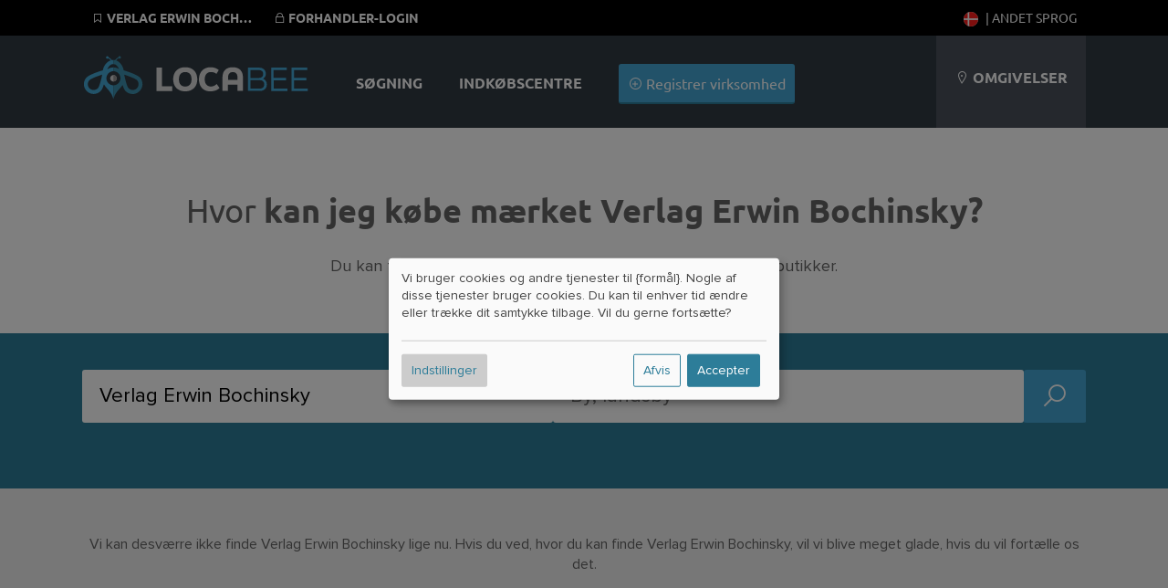

--- FILE ---
content_type: image/svg+xml
request_url: https://locabee.dk/gfx/flags/SVG/de-de.svg
body_size: 672
content:
<?xml version="1.0" encoding="UTF-8"?>
<svg id="Ebene_1" data-name="Ebene 1" xmlns="http://www.w3.org/2000/svg" xmlns:xlink="http://www.w3.org/1999/xlink" viewBox="0 0 30 30">
  <defs>
    <style>
      .cls-1 {
        fill: none;
      }

      .cls-2 {
        clip-path: url(#clippath);
      }

      .cls-3 {
        fill: #ffc900;
      }

      .cls-4 {
        fill: #ff1d1b;
      }

      .cls-5 {
        fill: #1d1d1b;
      }
    </style>
    <clipPath id="clippath">
      <circle class="cls-1" cx="15" cy="15" r="15"/>
    </clipPath>
  </defs>
  <g class="cls-2">
    <rect class="cls-5" x="0" width="30" height="10"/>
    <rect class="cls-4" x="0" y="10" width="30" height="10"/>
    <rect class="cls-3" x="0" y="20" width="30" height="10"/>
  </g>
</svg>

--- FILE ---
content_type: application/javascript
request_url: https://locabee.dk/js/custom.js?v=202402231035
body_size: 7665
content:

$(function () {

	$(document.body).on('click', 'button[data-action="cart"][data-product][data-haendler][data-quantity][data-transfer]', function(event) {

		event.preventDefault();

		var elem = $(this);
		var data = {
			p: elem.data('product'),
			h: elem.data('haendler'),
			q: elem.data('quantity'),
			t: elem.data('transfer')
		};

		elem.css('pointer-events', 'none');
		elem.css('background-color', '#777');

		$.post('//wogibtswas.de/ajax/cart.php', data, function () {

			var message = $('<h2 style="margin-bottom: 25px; text-align: center;">').text('Das Produkt wurde dem Warenkorb hinzugefügt.');
			var buttonCart = $('<button class="primary">').text('zum Warenkorb').on('click', function () { window.location.href = '/cart/content'; });
			var buttonShop = $('<button class="primary" style="float: right;">').text('weiter shoppen').attr('data-lity-close', true);
			var dialog = $('<div style="padding: 25px; margin: auto; overflow: auto; background-color: white; max-width: 400px;">');

			dialog.append(message);
			dialog.append(buttonCart);
			dialog.append(buttonShop);

			lity(dialog);

			elem.css('pointer-events', 'auto');
			elem.css('background-color', '');
		});
	});

	$('.lityload').on('click', function(e) {

		e.preventDefault();

		var url = $(this).attr("href");

		res = url.replace("#", " #");

		var lightbox = lity('<div id="loader" style="margin: 10vh auto; "><i class="la la-spinner fa-spin fa-3x fa-fw"></i><span class="sr-only">Laden...</span></div>');
	});

	$(document).on('lity:ready', function(event, instance) {

		if (typeof res === 'undefined') return;

		var hash = res.split('#');

		if (hash[1] != 'galerieUpload') {

			$.get(hash[0], null, function (data) {
				$('#loader').html($(data).find('#' + hash[1]));
			}, 'html');

			// $('#loader').load(res);
		}
	});

	$('.search_tooltipp').find('.close').on('click', function() {

	    $(this).parent('.search_tooltipp').hide();
	});

	if ($('#productSearchPopover').length) {

		var location = $('#productSearchPopover').data('location');
		var searchterm = $('#productSearchPopover').data('searchterm');
		var params = {'location': location, 'searchterm': searchterm};

		/*
		$.ajax({

			dataType: 'html', async: true, cache: false, type: 'get', contentType: false, processData: false,
			url: '/suche/popover?location='+location+'&searchterm='+searchterm,

		}).done(function(data) {

			$('#productSearchPopover').html(data);

			var count = $('#productSearchPopover').children().data('count');

			if (!$.isNumeric(count)) count = 0;

			$('#productSearchCount').html(count);
		});
		*/

		$('#productSearchPopover').load('/suche/popover', params, function () {

			var count = $('#productSearchPopover').children().data('count');

			if (!Number.isInteger(count)) count = 0;

			$('#productSearchCount').html(count);
		});
	}
});

// LAZY LOAD PICTURES
$(function() {
        $('.lazy').Lazy({ effect: 'fadeIn', effectTime: 1000, threshold: 0 });
    });


$(function () {


$('.kategorie-container').hide();

$(".showkats").on('click', function(){

	$('.kategorie-container').toggle('slow');

	}
);

$('[name="pw1"]').password_strength();


city = $(".searchcity").val();




/* New autocomplete function */
if ($('#productSearch').length) $('#productSearch').devbridgeAutocomplete(

	{

  serviceUrl: '/tools/autocomplete-products.php?c=item&city='+ city,
	paramName: 'term',
	noCache: true,
	lookupLimit: 6,
	triggerSelectOnValidInput: false,
	onSearchComplete: function (term) {
		console.log('You selected: ' + term.value);
		},
    onSelect: function (suggestion) {
        //console.log('You selected: ' + suggestion.value + ', ' + suggestion.data);

		$( this ).parents('form').trigger('submit');

    }
});





/* New autocomplete function */
if ($('#productSearch').length || $('.searchLocation').length) $('.searchitem').devbridgeAutocomplete(

	{

    serviceUrl: '/tools/suggestions.php?c=item&city='+ city,
	paramName: 'term',
	lookupLimit: 6,
	triggerSelectOnValidInput: false,
    onSelect: function (suggestion) {
        console.log('You selected: ' + suggestion.value + ', ' + suggestion.data);
		if($( ".searchcity" ).val() == ""){
		$( ".searchcity" ).trigger('focus');
		} else {
		$( ".searchcity" ).parents('form').trigger('submit');
		}
    }
});


if ($('#productSearch').length || $('.searchLocation').length) $('.searchcity').devbridgeAutocomplete({
    serviceUrl: '/tools/suggestions.php?c=city',
	paramName: 'term',
	lookupLimit: 6,
	triggerSelectOnValidInput: false,
    onSelect: function (suggestion) {

		$( "#productSearch" ).focus();

    }
});



var oldtop = 0;
var newtop = 0;
var topButton = 0;


topButton = 0;
buttonState = 'invisible';



$(".controls .closed").change( function() {

		 //$(this).parent().hide();
		 //var elem = $(this);


		 if( $(this).is(':checked')){

		 $(this).parents(".day").find("input").val('00:00');

		 $(this).parents(".day").children(".oeff").hide("slow");
		 $(this).parents(".controls").children(".cpause").hide("slow");
		 $(this).parents(".day").children(".ipause").hide("slow");

		 }
		 else {

		$(this).parents(".day").children(".oeff").show("slow");
		$(this).parents(".controls").children(".cpause").show("slow");
			 }



		 });

$(".controls .chpause").on('change', function() {

		 //$(this).parent().hide();
		 //var elem = $(this);


		 if( $(this).is(':checked')){


				 $(this).parents(".day").children(".ipause").show("slow");



		 		 }
		 else {
			 	$(this).parents(".day").find(".ipause input").val('');
				$(this).parents(".day").children(".ipause").hide("slow");

		 }



		 });









function scrollDirection(top){




	if((oldtop - top) > 10 && top > $(window).height()){

		// console.log('scrolltop fast');



		if ($(document).scrollTop() > 1000) $('#toTop').addClass('showTop');


		}

		else if((oldtop - top) > 0) {
		//console.log('scrolltop slow');
		//topButton = 0;



		}
		else if((oldtop - top) < -10) {
		//console.log('scrolldown fast');

		//topButton = 0;
		//topButtonControl(topButton);
		}
		else {

		//console.log('scrolldown slow');



		$('#toTop').removeClass('showTop');



		//topButtonControl();

		}

	oldtop = top;

}










$(document).on('scroll', function() {

	var bottom = ($(document).height() - $(window).scrollTop() - $(window).height());

	//console.log(bottom);

	scrollDirection($(window).scrollTop());


	var yPos = $(document).scrollTop();
	var wWidth = $(window).width(); // New width


	if(yPos > 50) {

		$('#logo').addClass('minify');

		} else {

		$('#logo').removeClass('minify');
	}

	if(yPos > 200) {

		$('.helpernav').addClass('helpernav-fixed');


		} else {

		$('.helpernav').removeClass('helpernav-fixed');
	}

	if(yPos < 500) {
		$('#toTop').removeClass('showTop');

	}
});

$("#mobile-menu-toggler").on('click', function() {
 	$("#navi li").slideToggle();
});

$(".locateMe i").on('click', function() {

			$(this).addClass('fa-spin');


			navigator.geolocation.getCurrentPosition(adform, error);




	 	 });


///////////////////////////////////// NEW PRODUCTS



function onDeleteProduct(tag){
  $.ajax( {
  url: '/tools/getProposals.php',
  data: {
    delTag: tag
  }
  } ).done(function(proposals) {

  var prop = '';
  jsonObj = jQuery.parseJSON(proposals)
  $.each(jsonObj.proposals, function(key, value){

    prop += '<div style="margin-top: 5px;" class="smallbutton"><span data-tag="'+ value +'" class="addTag">'+ value +' </span> <i data-tag="'+ value +'" class="delProp la la-close"></i></div>';
  });

    $('#proposals').html(prop);

  });

}

 function onAddProduct(tag){



	 var tags = $('#addproduct').val();

   $.ajax( {
   url: '/tools/getProposals.php',
   data: {
     addTag: tag
   }
 } ).done(function(proposals) {

   var prop = '';
   jsonObj = JSON.parse(proposals)
   $.each(jsonObj.proposals, function(key, value){

     prop += '<div style="margin-top: 5px;" class="smallbutton"><span data-tag="'+ value +'" class="addTag">'+ value +' </span> <i data-tag="'+ value +'" class="delProp la la-close"></i></div>';
   });

     $('#proposals').html(prop);

 });

	 if(tags != '' && added != 1){

		$('#addsave').show('slow');
	 }
	 else {

		 $('#addsave').hide('slow');
		 }

	 var added = 1;


 }

 $('#addsave').hide(0);



 $('body').on('click', '.delProp', function() {
     // do something
     //$('#addproduct').addTag($(this).data('tag'));
     onDeleteProduct($(this).data('tag'));
     $(this).parent('.smallbutton').hide();
 });


$('body').on('click', '.addTag', function() {
    // do something
    var width = $(this).parent('.smallbutton').width();

    $(this).parent('.smallbutton').animate({
    "opacity": 0,
    "margin-left": - width}, 700);

    $('#addproduct').addTag($(this).data('tag'));


});


 $('#addproduct').tagsInput({
			width: 'auto',

			'onAddTag':onAddProduct,
   			'onRemoveTag':onDeleteProduct,

			'autocomplete_url':'/tools/autocomplete.php?c=itemonly',
			'autocomplete':{selectFirst:true,width:'100px',autoFill:true},
			'height':'46px',
   			'width':'100%',
   			'interactive':true,
   			'defaultText':'Waren, Marke oder Dienstleistung'


			});

$( document ).on('ready', function() {
if ($('.addproduct').length) onAddProduct();
});

///////////////////////////////////// FORMS & STEPPING
$( document ).on('ready', function() {


	$('#toTop').on('click', function(){


	$("html, body").animate({ scrollTop: 0 }, 600);
    return false;

	});

	$('.stepping').each(function () {

		var first = $(this).children('fieldset').first();

		$(this).children('fieldset').fadeOut(200, function () { first.fadeIn('slow'); });
	});

});


$('.stepping .nextstep').on('click', function(){

	//var step = $(this).parent('fieldset').data('step');
	//alert('step');

	//$(this).parent('fieldset').hide( {direction: "right" }, "slow");
	//$(this).parent('fieldset').next().show({ direction: "right" }, 1000);

  	$(this).parent('fieldset').slideUp("slow");
	$(this).parent('fieldset').next().fadeIn(1000);

 });





//////////////////////////////////// FILEUPLOAD

// Variable to store your files
var files;

// Add events
$('input[type=file]').on('change', prepareUpload);

// Grab the files and set them to our variable
function prepareUpload(event)
{
  files = event.target.files;

  //alert('target files' + files);

}





$('.editable input[type=file]').change(function() {
     $('#imageupload').trigger('submit');
});


$('#imageupload').on('submit', uploadFiles);




$('.headerupload input[type=file]').change(function() {
     $('#headerupload').trigger('submit');
});


$('#headerupload').on('submit', uploadFiles);


function uploadFiles(event)
{
  	event.stopPropagation(); // Stop stuff happening
    event.preventDefault(); // Totally stop stuff happening




    // START A LOADING SPINNER HERE

	$(this).children(".upload").replaceWith( "<p id='wait' style='text-align: center; opacity: 0.2; margin:30px'><i class='la la-refresh fa-spin fa-3x'></i></p>" );



    // Create a formdata object and add the files
	var data = new FormData();
	$.each(files, function(key, value)
	{
		data.append(key, value);
	});


	var formular = $(this);

	var hid = $(this).data("id");
	var utype = $(this).data("utype");
	var imghash = $(this).data("utype");

	console.log('UTYPE: ' + utype);

    $.ajax({
        url: 'https://static.wogibtswas.de/uploadhandler.php?hid='+ hid +'&utype='+ utype +'&files',
        type: 'POST',
        data: data,
        cache: false,
		image: 'image',
        dataType: 'json',
        processData: false, // Don't process the files
        contentType: false, // Set content type to false as jQuery will tell the server its a query string request
        success: function(data, textStatus, jqXHR, bild)
        {
        	if(typeof data.error === 'undefined')
        	{


				formular.parent().find('img').replaceWith( '<img src="' + data.bild + '">' );

				formular.slideUp(function(){
		   		$(this).parent().find('div').slideDown('slow'); });
				//$(this).replaceWith( '<i class="la la-pencil-square edit fa-2x"></i>' );

        		// Success so call function to process the form
        		//submitForm(event, data);
        	}
        	else
        	{
        		// Handle errors here
        		console.log('ERRORS: ' + data.error);


        	}
        },
        error: function(jqXHR, textStatus, errorThrown)
        {
        	// Handle errors here
        	console.log('ERRORS: ' + textStatus);
        	// STOP LOADING SPINNER
        }
    });
}



	  //$('form').on('submit', uploadFiles);

		  //$('.editable input[type=file]').change(uploadFiles);







	   $("#form").on('submit', function() {



        /* ajax objekt zum aufruf & versand an das skript
        'name' und 'email' sind in der data-zeile die variablen für das php-skript */
        $.ajax({
            type: "POST",
            url: "/tools/edit.php",
            data: "name=" + $("#name").val() + "&email=" + $("#email").val(),
            success: function(msg)
            {
                /* form-div verstecken, seite nachladen & wieder einblenden (2000 ms) */
                $(this).hide().text('DANKE!').fadeIn(2000);
            }
        });

        /* wichtig!
        sonst schickt der browser das formular ab und
        und ruft die seite auf die bei action="" hinterlegt wurde.
        dann verlässt er nämlich die bisherige seite... */
        return false;

    });




		$(".ekzTeaser .cancel").click(function() {

	  	$(".ekzTeaser").fadeOut( "slow");

		})



$('.editable').find('.edit, .cancel, .secondary').click(function() {

	if ($(this).hasClass('edit')) {

		$(this).next().hide(function() {

			$(this).parent().find('form').slideDown('slow');
		});

		$(this).removeClass('fa-pencil-square edit').addClass('fa-times-circle cancel');
	}
	else if ($(this).hasClass('cancel') || $(this).hasClass('secondary')) {

		$(this).closest('.editable').find('form').slideUp(function() {

			$(this).closest('.editable').find('form').prev().slideDown('slow');
		});

		$(this).closest('.editable').find('i.edit, i.cancel').removeClass('fa-times-circle cancel').addClass('fa-pencil-square edit');
	}
});



		  $('.geolocate').on('click', function() {

			  navigator.geolocation.getCurrentPosition(success, error);

			$('.geolocate').fadeOut( "slow", function() {
    				$( ".geolocate" ).parent().html( "<i class='la la-refresh fa-spin'></i> Bitte warten …" );
  				});


	 	 });

   })




		function deletePosition() {
			$.ajax( {
		  url: '/tools/geolocation.php',
		  data: {
			action: 'reset'
		  }
		} ).done(function() {
 		location.reload();
		});

		}

		function success(position) {


			lat = position.coords.latitude;
  			long = position.coords.longitude;



			$.ajax( {
		  url: '/tools/geolocation.php',
		  data: {
			lat: lat,
			long: long,
			save: "true"
		  }
		} ).done(function(city) {
				window.location.href = '/haendlersuche?action=search&location='+city+'&lat='+lat+'&lng='+long;



		});
		}




		function error(msg) {

			alert('Eine automatische Ortung ist leider nicht möglich.' + msg);

			//console.log(typeof msg == 'string' ? msg : "error");
		}



		if (navigator.geolocation) {
				 // getCurrentPosition ruft die Funktion success auf und übermittelt die Position Werte
				 // error wird ausgeführt wenn es einen Fehler beim ermitteln der Position gibt
			//navigator.geolocation.getCurrentPosition(success, error);
		} else {
//		alert("GeoLocation API ist NICHT verfügbar!");
		}


$("#tags_3").on('focusout', function(){
					var akt = $(this).val();
					console.log('xeah' + akt);

					$(this).importTags(akt);

				});




function adform(position) {

		//alert(adform);


			lat = position.coords.latitude;
  			long = position.coords.longitude;



		$.ajax( {
		  url: '/tools/geolocation.php',
		  data: {
			lat: lat,
			long: long
		  }
		} ).done(function(city) {

		$('.searchcity').val(city);


		$(".locateMe i").removeClass( "fa-spin" );

		//document.write('latitude: '+lat+'<br>longitude: '+long);
		$('input[name="lat"]').val(lat);
		$('input[name="lng"]').val(long);

		$( ".searchcity" ).parents('form').submit();

		});
		}








		function onAddTag(tag) {
			//alert("Changed a tag: " + tag);
		}
		function onRemoveTag(tag) {
			//alert("Changed a tag: " + tag+ "ID "+ id + " / Label: "+ label);
		}

		function onChangeTag(input,tag) {
			//alert("Changed a tag: " + tag+ "ID "+ id + " / Label: "+ label);
		}





		$(function() {

			$('#correctIt').on('click', function() {

				$('#tags_3').importTags($(this).children('span').text());


			})


			$("input").on('focusout', function() {


				var elem = $(this).val();



			});


			$('#tags_3').tagsInput({
				width: 'auto',

				'onAddTag':onAddTag,
   				'onRemoveTag':onRemoveTag,
   				'onChange' : onChangeTag,
				//'autocomplete': { option: Bier, option: Wodka}
				//autocomplete_url:'test/fake_plaintext_endpoint.html' //jquery.autocomplete (not jquery ui)
				autocomplete_url:'/tools/autocomplete.php?c=item', // jquery ui autocomplete requires a json endpoint
				'height':'46px',
   				'width':'100%',
   				'interactive':true,
   				'defaultText':'Ware, Geschäft'


			});


			function onAddLocation(tag) {

		}





			$('#location').tagsInput({
				width: 'auto',
				'onAddTag':onAddLocation,
				'autocomplete': { selectFirst: true, autofill: true },
				//autocomplete_url:'test/fake_plaintext_endpoint.html' //jquery.autocomplete (not jquery ui)
				autocomplete_url:'/tools/autocomplete.php?c=location', // jquery ui autocomplete requires a json endpoint
				'height':'46px',
   				'width':'80%',
   				'interactive':true,
   				'defaultText':'Stadt'

			});

		});







///////////////////PW STRENGTH


(function($){

var passwordStrength = new function()
{
	this.countRegexp = function(val, rex)
	{
		var match = val.match(rex);
		return match ? match.length : 0;
	}

	this.getStrength = function(val, minLength)
	{
		var len = val.length;

		// too short =(
		if (len < minLength)
		{
			return 0;
		}

		var nums = this.countRegexp(val, /\d/g),
			lowers = this.countRegexp(val, /[a-z]/g),
			uppers = this.countRegexp(val, /[A-Z]/g),
			specials = len - nums - lowers - uppers;

		// just one type of characters =(
		if (nums == len || lowers == len || uppers == len || specials == len)
		{
			return 1;
		}

		var strength = 0;
		if (nums)	{ strength+= 2; }
		if (lowers)	{ strength+= uppers? 4 : 3; }
		if (uppers)	{ strength+= lowers? 4 : 3; }
		if (specials) { strength+= 5; }
		if (len > 10) { strength+= 1; }

		return strength;
	}

	this.getStrengthLevel = function(val, minLength)
	{
		var strength = this.getStrength(val, minLength);
		switch (true)
		{
			case (strength <= 0):
				return 1;
				break;
			case (strength > 0 && strength <= 4):
				return 2;
				break;
			case (strength > 4 && strength <= 8):
				return 3;
				break;
			case (strength > 8 && strength <= 12):
				return 4;
				break;
			case (strength > 12):
				return 5;
				break;
		}

		return 1;
	}
}

$.fn.password_strength = function(options)
{
	var settings = $.extend({
		'container' : null,
		'minLength' : 6,
		'texts' : {
			1 : 'zu schwach',
			2 : 'schwach',
			3 : 'okay',
			4 : 'stark',
			5 : 'sehr stark'
		}
	}, options);

	return this.each(function()
	{
		if (settings.container)
		{
			var container = $(settings.container);
		}
		else
		{
			var container = $('<span/>').attr('class', 'password_strength');
			$(this).after(container);
		}

		$(this).keyup(function()
		{
			var val = $(this).val();
			if (val.length > 0)
			{
				var level = passwordStrength.getStrengthLevel(val, settings.minLength);
				var _class = 'password_strength_' + level;

				if (!container.hasClass(_class) && level in settings.texts)
				{
					container.text(settings.texts[level]).attr('class', 'password_strength ' + _class);
				}
			}
			else
			{
				container.text('').attr('class', 'password_strength');
			}
		});
	});
};

})(jQuery);

jQuery.event.special.touchstart = {
    setup: function( _, ns, handle ) {
        this.addEventListener("touchstart", handle, { passive: !ns.includes("noPreventDefault") });
    }
};
jQuery.event.special.touchmove = {
    setup: function( _, ns, handle ) {
        this.addEventListener("touchmove", handle, { passive: !ns.includes("noPreventDefault") });
    }
};
jQuery.event.special.wheel = {
    setup: function( _, ns, handle ){
        this.addEventListener("wheel", handle, { passive: true });
    }
};
jQuery.event.special.mousewheel = {
    setup: function( _, ns, handle ){
        this.addEventListener("mousewheel", handle, { passive: true });
    }
};

document.addEventListener('DOMContentLoaded', function() {
    // Wählen Sie alle Elemente mit data-tracker="ads"
    var adContainers = document.querySelectorAll('[data-tracker="ads"]');

    function handleAdClick(event) {

        // Extrahieren Sie die Ad-ID und die URL der Anzeige
        var adId = event.currentTarget.getAttribute('data-key');

        // Daten für die Beacon-API vorbereiten
        var data = JSON.stringify({ adId: adId, clicked: true });

        // Beacon senden
        navigator.sendBeacon('https://ajax.wogibtswas.net/adclick.php', data);


    }

    // Fügen Sie jedem Anzeigencontainer einen Event-Listener hinzu
    adContainers.forEach(function(container) {
        container.addEventListener('click', handleAdClick);
    });
});


$(document).ready(function() {
    if ($('#haendler').length && $('#haendler').attr('data-lastcache')) {
		
        function reloadData() {
            // URL der aktuellen Seite mit Query-Parameter ?forcerecompile=1
            var url = window.location.href.split('?')[0] + "?forcerecompile=1";

			console.log('getnewcache' + url); 

            // Anzeige des Ladehinweises als Overlay über dem #haendler Container
            $('#loader-overlay').css('display', 'flex');

            // AJAX-Request, um den neuen Inhalt zu laden
            $.ajax({
                url: url,
                success: function(data) {
                    // Extrahieren und Ersetzen des neuen Inhalts
                    var newContent = $(data).find('#haendler').html();
                    $('#haendler').html(newContent);

                    // Verstecken des Ladehinweises
                    $('#loader-overlay').css('display', 'none');

                    // Re-Initialize Lazy Load for new content
                    $('.lazy').Lazy({ effect: 'fadeIn', effectTime: 1000, threshold: 0 });
                },
                error: function() {
                    $('#haendler').html('Fehler beim Laden der Daten.');
                    $('#loader-overlay').css('display', 'none');
                }
            });
        }

        // Letztes Aktualisierungsdatum aus dem data-lastcache Attribut
        var lastUpdate = parseInt($('#haendler').attr('data-lastcache'), 10);

        // Aktuelle Zeit in Unix-Timestamp
        var currentTime = Math.floor(Date.now() / 1000);

        // Zeitdifferenz berechnen (in Sekunden)
        var timeDifference = currentTime - lastUpdate;

        // Wenn die Zeitdifferenz größer als 15 Minuten ist, Daten neu laden
        if (timeDifference > 900) {
            // Verzögerung von 3 Sekunden, bevor die Funktion reloadData aufgerufen wird
            setTimeout(reloadData, 3000); // 3 Sekunden Verzögerung
        }

        // Initialisieren von Lazy Load für den anfänglichen Inhalt
        $('.lazy').Lazy({ effect: 'fadeIn', effectTime: 1000, threshold: 0 });
    }
});


--- FILE ---
content_type: image/svg+xml
request_url: https://locabee.dk/gfx/logo_locabee.svg
body_size: 4226
content:
<?xml version="1.0" encoding="utf-8"?>
<!-- Generator: Adobe Illustrator 27.4.0, SVG Export Plug-In . SVG Version: 6.00 Build 0)  -->
<svg version="1.1" id="Ebene_1" xmlns="http://www.w3.org/2000/svg" xmlns:xlink="http://www.w3.org/1999/xlink" x="0px" y="0px"
	 viewBox="0 0 270.8 76.5" style="enable-background:new 0 0 270.8 76.5;" xml:space="preserve">
<style type="text/css">
	.st0{fill:#D7D7D7;}
	.st1{fill:#45A7D3;}
	.st2{fill:#D3D3D3;}
	.st3{fill:#969595;}
	.st4{fill:#3D90AD;}
</style>
<g>
	<g>
		<path class="st0" d="M88.3,53.6V25.9h6.6v22h12v5.7H88.3z"/>
		<path class="st0" d="M122.4,54c-3,0-5.5-0.6-7.7-1.8c-2.1-1.2-3.8-2.9-4.9-5c-1.1-2.1-1.7-4.7-1.7-7.5c0-2.9,0.6-5.4,1.7-7.5
			c1.1-2.1,2.8-3.8,4.9-5c2.1-1.2,4.7-1.8,7.7-1.8c3,0,5.5,0.6,7.7,1.8c2.1,1.2,3.8,2.9,4.9,5c1.1,2.1,1.7,4.7,1.7,7.5
			c0,2.9-0.6,5.4-1.7,7.5c-1.1,2.1-2.8,3.8-4.9,5C127.9,53.4,125.3,54,122.4,54z M122.4,48.3c2.4,0,4.3-0.8,5.6-2.3
			c1.3-1.5,1.9-3.6,1.9-6.3c0-2.7-0.6-4.8-1.9-6.3c-1.3-1.5-3.1-2.3-5.6-2.3c-2.4,0-4.3,0.8-5.6,2.3c-1.3,1.5-1.9,3.6-1.9,6.3
			c0,2.7,0.6,4.8,1.9,6.3C118.1,47.5,119.9,48.3,122.4,48.3z"/>
		<path class="st0" d="M152,54c-2.7,0-5-0.6-7.1-1.8c-2-1.2-3.6-2.9-4.6-5c-1.1-2.2-1.6-4.7-1.6-7.5s0.6-5.3,1.7-7.5
			c1.1-2.2,2.7-3.8,4.9-5c2.1-1.2,4.6-1.8,7.5-1.8c1.6,0,3.3,0.3,5.1,0.9c1.7,0.6,3.2,1.4,4.3,2.4l-2.7,4.6
			c-1.1-0.8-2.1-1.4-3.1-1.7c-1-0.3-2.1-0.5-3.5-0.5c-1.5,0-2.8,0.3-3.9,1c-1.1,0.7-2,1.7-2.6,3c-0.6,1.3-0.9,2.8-0.9,4.6
			c0,2.6,0.7,4.7,2,6.3c1.3,1.5,3.2,2.3,5.4,2.3c1.3,0,2.5-0.3,3.7-0.8c1.2-0.5,2.2-1.3,3.1-2.3l3.4,4.8c-1.4,1.4-3.1,2.5-4.9,3.1
			C156.4,53.7,154.3,54,152,54z"/>
		<path class="st0" d="M166.6,37.4c0-3.8,1.1-6.8,3.2-8.9s5.1-3.1,9-3.1c3.8,0,6.8,1,8.9,3.1c2.1,2.1,3.2,5.1,3.2,8.9v16.1h-6.6
			v-7.3h-11.2v7.3h-6.6V37.4z M184.4,37.4c0-2-0.5-3.5-1.4-4.6c-1-1.1-2.3-1.6-4.1-1.6c-1.8,0-3.3,0.5-4.2,1.6
			c-1,1.1-1.4,2.6-1.4,4.6v3.1h11.2V37.4z"/>
		<path class="st1" d="M196.9,53.6V25.9h13.6c1.4,0,2.7,0.3,3.9,0.9c1.1,0.6,2,1.5,2.7,2.6c0.6,1.1,1,2.4,1,3.8
			c0,1.3-0.3,2.4-0.8,3.3c-0.5,0.9-1.3,1.8-2.4,2.5c1.4,0.6,2.5,1.5,3.2,2.7c0.8,1.2,1.2,2.6,1.2,4.1c0,1.6-0.4,2.9-1,4.1
			c-0.7,1.2-1.7,2-2.9,2.7c-1.2,0.6-2.7,0.9-4.3,0.9H196.9z M210.1,38.1c1.4,0,2.6-0.4,3.5-1.2c0.9-0.8,1.3-2,1.3-3.5
			c0-1.5-0.4-2.6-1.3-3.4c-0.9-0.8-2-1.2-3.5-1.2h-10.2v9.4H210.1z M211.1,50.7c1.5,0,2.7-0.4,3.7-1.3c0.9-0.9,1.4-2.1,1.4-3.7
			s-0.5-2.8-1.4-3.6c-0.9-0.9-2.1-1.3-3.7-1.3h-11.2v9.9H211.1z"/>
		<path class="st1" d="M224.4,53.6V25.9H243v2.9h-15.7v9.2H242v2.9h-14.6v9.8h16.2v2.9H224.4z"/>
		<path class="st1" d="M248.6,53.6V25.9h18.6v2.9h-15.7v9.2h14.6v2.9h-14.6v9.8h16.2v2.9H248.6z"/>
	</g>
	<g>
		<g>
			<g>
				<g>
					<g>
						<path class="st2" d="M37.2,34.6c2.1,0,3.9,1.7,3.9,3.9c0,2.1-1.7,3.9-3.9,3.9c-2.1,0-3.9-1.7-3.9-3.9
							C33.3,36.4,35.1,34.6,37.2,34.6z"/>
					</g>
				</g>
				<g>
					<g>
						<path class="st3" d="M37.2,34.6c2.1,0,3.9,1.7,3.9,3.9c0,2.1-1.7,3.9-3.9,3.9"/>
					</g>
				</g>
			</g>
		</g>
		<path class="st1" d="M37.2,30.1v-4.5c-2.7,0-5.3,0.9-7.3,2.3c1.3-3.4,4-6.3,7.2-6.3v-4.8c-0.7,0-1.3,0.1-2,0.2
			c-0.7-1.1-1.8-2.4-3.7-3.3c0-0.8-0.7-1.4-1.5-1.4c-0.8,0-1.5,0.7-1.5,1.5c0,0.8,0.7,1.5,1.5,1.5c0.4,0,0.8-0.2,1.1-0.5
			c1.5,0.7,2.4,1.7,2.9,2.5c-4.9,1.6-8.4,6.6-9.3,11.7C18.2,31,7.9,34.5,5,37.8c-4.3,4.8-3.8,12.2,1,16.4c1.3,1.1,2.7,1.9,4.2,2.4
			c4.2,1.3,9.1,0.2,12.2-3.4c1.3-1.4,2.4-4.3,3.5-7.6c2.9,5.6,8.8,8.1,11.3,17.7V46.9c-4.6,0-8.4-3.8-8.4-8.4
			C28.8,33.9,32.6,30.1,37.2,30.1z M23.1,37.6c-2.3,10.1-4,12.3-4.2,12.5c-1.8,2-4.7,2.8-7.3,2c-0.9-0.3-1.8-0.8-2.5-1.4
			c-2.9-2.5-3.1-6.9-0.6-9.8c0.2-0.2,2.1-2.2,12-5.6c1.1-0.4,2.2-0.8,3.3-1.1C23.6,35.3,23.3,36.4,23.1,37.6z"/>
		<path class="st4" d="M68.8,37.8C65.9,34.5,55.6,31,49.3,29c-0.9-5-4.2-10-8.9-11.7c0.6-0.9,1.5-1.9,3-2.6c0.3,0.3,0.7,0.5,1.1,0.5
			c0.8,0,1.5-0.7,1.5-1.5c0-0.8-0.7-1.5-1.5-1.5c-0.8,0-1.4,0.6-1.5,1.4c-2,0.9-3.1,2.3-3.8,3.4c-0.7-0.2-1.4-0.2-2.2-0.2v4.8
			c3.1,0,5.5,2.7,6.8,5.9c-2-1.2-4.2-1.9-6.7-1.9v4.5c4.6,0,8.4,3.8,8.4,8.4c0,4.6-3.8,8.4-8.4,8.4v16.5c2.4-9.3,7.9-12,10.9-17
			c1,3,2.1,5.6,3.2,6.9c3.1,3.5,8,4.7,12.2,3.4c1.5-0.5,3-1.3,4.2-2.4C72.6,49.9,73,42.6,68.8,37.8z M64.7,50.7
			c-0.7,0.7-1.6,1.1-2.5,1.4c-2.6,0.8-5.5,0-7.3-2c-0.2-0.2-1.9-2.4-4.2-12.5c-0.3-1.2-0.5-2.3-0.7-3.4c1.1,0.3,2.2,0.7,3.3,1.1
			c9.8,3.4,11.8,5.4,12,5.6C67.8,43.8,67.5,48.2,64.7,50.7z"/>
	</g>
</g>
</svg>


--- FILE ---
content_type: image/svg+xml
request_url: https://locabee.dk/gfx/logo.svg
body_size: 4493
content:
<?xml version="1.0" encoding="utf-8"?>
<!-- Generator: Adobe Illustrator 27.4.0, SVG Export Plug-In . SVG Version: 6.00 Build 0)  -->
<svg version="1.1" id="Ebene_1" xmlns="http://www.w3.org/2000/svg" xmlns:xlink="http://www.w3.org/1999/xlink" x="0px" y="0px"
	 viewBox="0 0 270.8 76.5" style="enable-background:new 0 0 270.8 76.5;" xml:space="preserve">
<style type="text/css">
	.st0{fill:#45A7D3;}
	.st1{fill:#D7D7D7;}
	.st2{fill:#3D90AD;}
	.st3{fill:#EFEFEF;}
</style>
<g>
	<path class="st0" d="M13.2,53.5c-3.1,0-5.4-0.9-7-2.6c-1.5-1.7-2.3-4.3-2.3-7.6V26.7h6.2v17.2c0,1.3,0.3,2.3,1,3.1
		c0.6,0.8,1.6,1.2,3,1.2c1.3,0,2.2-0.4,2.9-1.1c0.7-0.7,1-1.8,1-3.2V26.7h5.7v17.2c0,1.4,0.3,2.4,1,3.2c0.7,0.7,1.6,1.1,2.9,1.1
		c1.3,0,2.3-0.4,3-1.2c0.6-0.8,1-1.8,1-3.1V26.7h6.2v16.7c0,3.3-0.8,5.8-2.3,7.6c-1.5,1.7-3.9,2.6-7,2.6c-1.8,0-3.3-0.3-4.5-0.9
		c-1.2-0.6-2.3-1.6-3.1-2.8c-0.9,1.3-1.9,2.2-3.1,2.8C16.4,53.2,14.9,53.5,13.2,53.5z"/>
	<path class="st1" d="M86.3,41.3v-2.6h11.5V40c0,2.7-0.5,5-1.5,7c-1,2-2.4,3.6-4.3,4.7c-1.9,1.1-4,1.7-6.5,1.7
		c-2.7,0-5.1-0.6-7.1-1.7c-2-1.1-3.5-2.7-4.5-4.8c-1-2.1-1.6-4.4-1.6-7.1c0-2.8,0.5-5.2,1.6-7.2c1.1-2,2.6-3.6,4.6-4.7
		c2-1.1,4.5-1.7,7.3-1.7c3.4,0,6.5,0.9,9.1,2.8l-1.4,2.5C91,29.8,88.4,29,85.7,29c-2.1,0-4,0.5-5.5,1.4c-1.6,0.9-2.8,2.2-3.6,3.9
		c-0.8,1.7-1.2,3.5-1.2,5.7c0,2.1,0.4,4,1.2,5.7c0.8,1.6,1.9,2.9,3.5,3.8c1.5,0.9,3.4,1.4,5.5,1.4c2.9,0,5.1-0.9,6.7-2.6
		c1.6-1.7,2.5-4,2.6-6.8H86.3z"/>
	<path class="st1" d="M102.4,53V26.7h2.9V53H102.4z"/>
	<path class="st1" d="M111.7,53V26.7h12.9c1.4,0,2.6,0.3,3.7,0.9c1.1,0.6,1.9,1.4,2.6,2.5c0.6,1.1,0.9,2.3,0.9,3.7
		c0,1.2-0.2,2.3-0.7,3.2c-0.5,0.9-1.2,1.7-2.3,2.4c1.3,0.6,2.3,1.4,3.1,2.6c0.7,1.1,1.1,2.4,1.1,3.9c0,1.5-0.3,2.8-1,3.9
		c-0.7,1.1-1.6,1.9-2.8,2.5c-1.2,0.6-2.5,0.9-4,0.9H111.7z M124.3,38.3c1.4,0,2.5-0.4,3.3-1.2c0.8-0.8,1.2-1.9,1.2-3.3
		c0-1.4-0.4-2.5-1.2-3.3c-0.8-0.8-1.9-1.2-3.3-1.2h-9.7v8.9H124.3z M125.2,50.3c1.5,0,2.6-0.4,3.5-1.3c0.9-0.8,1.3-2,1.3-3.5
		c0-1.5-0.4-2.6-1.3-3.5c-0.9-0.8-2-1.2-3.5-1.2h-10.7v9.5H125.2z"/>
	<path class="st1" d="M143.5,53V29.4h-8.8v-2.7h20.4v2.7h-8.8V53H143.5z"/>
	<path class="st1" d="M166.3,53.5c-3.9,0-7-0.9-9.5-2.8l1.4-2.5c1,0.9,2.2,1.5,3.6,1.9c1.4,0.4,2.9,0.6,4.4,0.6
		c2.2,0,3.9-0.4,5.1-1.3c1.2-0.9,1.7-2.1,1.7-3.5c0-1-0.3-1.7-1-2.4s-1.5-1.1-2.4-1.5s-2.1-0.7-3.6-1.1c-2-0.5-3.6-1-4.8-1.5
		c-1.2-0.5-2.3-1.3-3.1-2.2c-0.8-1-1.2-2.3-1.2-3.9c0-2.2,0.8-3.9,2.5-5.2c1.7-1.3,3.9-1.9,6.9-1.9c1.5,0,2.9,0.2,4.4,0.5
		c1.5,0.3,2.8,0.9,4,1.6l-1.4,2.4c-0.9-0.6-2-1-3.3-1.3c-1.2-0.3-2.5-0.4-3.7-0.4c-2,0-3.5,0.4-4.7,1.2c-1.1,0.8-1.7,1.8-1.7,3.2
		c0,1,0.3,1.7,0.9,2.3c0.6,0.6,1.3,1.1,2.2,1.4c0.9,0.3,2.1,0.7,3.6,1.1c2,0.5,3.6,1,4.9,1.5c1.3,0.5,2.3,1.3,3.2,2.3
		c0.9,1,1.3,2.3,1.3,4c0,2.3-0.9,4.1-2.6,5.5C171.9,52.8,169.5,53.5,166.3,53.5z"/>
	<path class="st0" d="M189.5,53.5c-3.1,0-5.4-0.9-7-2.6c-1.5-1.7-2.3-4.3-2.3-7.6V26.7h6.2v17.2c0,1.3,0.3,2.3,1,3.1
		c0.6,0.8,1.6,1.2,3,1.2c1.3,0,2.2-0.4,2.9-1.1c0.7-0.7,1-1.8,1-3.2V26.7h5.7v17.2c0,1.4,0.3,2.4,1,3.2c0.7,0.7,1.6,1.1,2.9,1.1
		c1.3,0,2.3-0.4,3-1.2c0.6-0.8,1-1.8,1-3.1V26.7h6.2v16.7c0,3.3-0.8,5.8-2.3,7.6c-1.5,1.7-3.9,2.6-7,2.6c-1.8,0-3.3-0.3-4.5-0.9
		c-1.2-0.6-2.3-1.6-3.1-2.8c-0.9,1.3-1.9,2.2-3.1,2.8C192.8,53.2,191.3,53.5,189.5,53.5z"/>
	<path class="st0" d="M217.6,37.7c0-3.6,1-6.5,3-8.5c2-2,4.9-3,8.6-3c3.6,0,6.5,1,8.5,3c2,2,3,4.8,3,8.5V53h-6.2v-7h-10.7v7h-6.2
		V37.7z M234.5,37.7c0-1.9-0.5-3.4-1.4-4.4c-0.9-1-2.2-1.6-3.9-1.6c-1.8,0-3.1,0.5-4,1.6c-0.9,1-1.4,2.5-1.4,4.4v3h10.7V37.7z"/>
	<path class="st0" d="M254.1,53.5c-4.6,0-8.2-1.1-10.7-3.3l2.8-4.6c1.9,1.7,4.6,2.6,7.9,2.6c1.2,0,2.2-0.2,2.9-0.7
		c0.7-0.5,1.1-1.1,1.1-1.8c0-0.8-0.4-1.4-1.3-1.9c-0.9-0.5-2-0.9-3.3-1.3c-1.8-0.5-3.4-1.1-4.7-1.7c-1.3-0.6-2.4-1.4-3.2-2.5
		c-0.9-1.1-1.3-2.5-1.3-4.2c0-2.4,0.9-4.4,2.6-5.8c1.7-1.4,4.2-2.1,7.3-2.1c1.9,0,3.6,0.2,5,0.6c1.5,0.4,2.9,1.1,4.3,2l-2.2,4.5
		c-2.3-1.2-4.7-1.7-7.1-1.7c-1.1,0-1.9,0.2-2.6,0.6c-0.7,0.4-1,0.9-1,1.5c0,0.7,0.4,1.3,1.1,1.7c0.8,0.4,1.8,0.8,3.2,1.2
		c1.9,0.5,3.5,1.1,4.9,1.8c1.3,0.6,2.4,1.5,3.3,2.6c0.9,1.1,1.3,2.5,1.3,4.1c0,2.5-0.9,4.6-2.7,6.1
		C259.9,52.7,257.4,53.5,254.1,53.5z"/>
</g>
<g>
	<g>
		<path class="st0" d="M45.8,40c0-5,4-9,9-9v-4.9c-7.7,0-13.9,6.2-13.9,13.9c0,12.7,10.3,12.8,13.9,26.8V49C49.8,49,45.8,45,45.8,40
			z"/>
		<path class="st2" d="M54.8,26.1v4.9c5,0,9,4,9,9c0,5-4,9-9,9v17.8c3.6-14,13.9-14.1,13.9-26.8C68.7,32.3,62.5,26.1,54.8,26.1z"/>
		<path class="st3" d="M54.8,35.8c2.3,0,4.2,1.9,4.2,4.2c0,2.3-1.9,4.2-4.2,4.2c-2.3,0-4.2-1.9-4.2-4.2
			C50.7,37.7,52.5,35.8,54.8,35.8z"/>
		<path class="st1" d="M54.8,35.8c2.3,0,4.2,1.9,4.2,4.2s-1.9,4.2-4.2,4.2"/>
	</g>
</g>
</svg>


--- FILE ---
content_type: application/javascript; charset=utf-8
request_url: https://locabee.dk/js/klaro/config.js
body_size: 2769
content:
var klaroTranlations = {
    privacyPolicyUrl: '/databeskyttelse.html',
    acceptAll: "Alle\u0020accepterer",
    acceptSelected: "Accepter\u0020valgt",
    close: "Luk",
    consentModal: {
        description: "Her\u0020kan\u0020du\u0020se\u0020og\u0020tilpasse,\u0020hvilke\u0020oplysninger\u0020vi\u0020indsamler\u0020om\u0020dig.\u0020Alt,\u0020hvad\u0020vi\u0020gerne\u0020vil\u0020bruge\u0020her,\u0020er\u0020for\u0020at\u0020give\u0020dig\u0020den\u0020bedste\u0020oplevelse\u0020p\u00E5\u0020vores\u0020hjemmeside.",
        privacyPolicy: {
            name: "Privatlivspolitik",
            text: "Hvis\u0020du\u0020vil\u0020vide\u0020mere,\u0020kan\u0020du\u0020l\u00E6se\u0020vores\u0020\u007BprivacyPolicy\u007D.",
        },
        title: "Tjenester,\u0020vi\u0020gerne\u0020vil\u0020bruge",
    },
    consentNotice: {
        changeDescription: "Du\u0020f\u00E5r\u0020denne\u0020foresp\u00F8rgsel,\u0020fordi\u0020noget\u0020er\u0020blevet\u0020tilf\u00F8jet\u0020eller\u0020\u00E6ndret\u0020siden\u0020din\u0020sidste\u0020konfiguration.",
        description: "Vi\u0020bruger\u0020cookies\u0020og\u0020andre\u0020tjenester\u0020til\u0020\u007Bform\u00E5l\u007D.\u0020Nogle\u0020af\u0020disse\u0020tjenester\u0020bruger\u0020cookies.\u0020Du\u0020kan\u0020til\u0020enhver\u0020tid\u0020\u00E6ndre\u0020eller\u0020tr\u00E6kke\u0020dit\u0020samtykke\u0020tilbage.\u0020Vil\u0020du\u0020gerne\u0020forts\u00E6tte\u003F",
        imprint: {
            name: "Aftryk",
        },
        learnMore: "Indstillinger",
        privacyPolicy: {
            name: "Privatlivspolitik",
        },
        testing: "Testtilstand\u0021",
    },
    contextualConsent: {
        acceptAlways: "Altid",
        acceptOnce: "Ja",
        description: "Vil\u0020du\u0020indl\u00E6se\u0020det\u0020eksterne\u0020indhold,\u0020der\u0020er\u0020angivet\u0020med\u0020\u007Btitle\u007D\u003F",
    },
    decline: "Afvis",
    ok: "Accepter",
    poweredBy: "Realiseret\u0020med\u0020Klaro\u0021",
    privacyPolicy: {
        name: "Privatlivspolitik",
        text: "Hvis\u0020du\u0020vil\u0020vide\u0020mere,\u0020kan\u0020du\u0020l\u00E6se\u0020vores\u0020\u007BprivacyPolicy\u007D.",
    },
    purposeItem: {
        service: "Service",
        services: "Tjenester",
    },
    purposes: {
        advertising: {
            description: "Disse\u0020tjenester\u0020behandler\u0020personlige\u0020oplysninger\u0020for\u0020at\u0020vise\u0020dig\u0020personligt\u0020tilpassede\u0020eller\u0020interessebaserede\u0020reklamer.",
            title: "Reklame",
        }, functional: {
            description: "Disse\u0020tjenester\u0020er\u0020afg\u00F8rende\u0020for,\u0020at\u0020denne\u0020hjemmeside\u0020fungerer\u0020korrekt.\u0020Du\u0020kan\u0020ikke\u0020deaktivere\u0020dem\u0020her,\u0020da\u0020tjenesten\u0020ellers\u0020ikke\u0020vil\u0020fungere\u0020korrekt.",
            title: "Levering\u0020af\u0020tjenester",
        }, marketing: {
            description: "Disse\u0020tjenester\u0020behandler\u0020personlige\u0020data\u0020for\u0020at\u0020vise\u0020dig\u0020relevant\u0020indhold\u0020om\u0020produkter,\u0020tjenester\u0020eller\u0020emner,\u0020der\u0020kan\u0020interessere\u0020dig.",
            title: "Markedsf\u00F8ring",
        }, performance: {
            description: "Disse\u0020tjenester\u0020behandler\u0020personlige\u0020data\u0020for\u0020at\u0020optimere\u0020den\u0020service,\u0020der\u0020tilbydes\u0020af\u0020denne\u0020hjemmeside.",
            title: "Optimering\u0020af\u0020ydeevne",
        }
    },
    save: "Gem",
    service: {
        disableAll: {
            description: "Med\u0020denne\u0020kontakt\u0020kan\u0020du\u0020aktivere\u0020eller\u0020deaktivere\u0020alle\u0020tjenester.",
            title: "Aktiv\u00E9r\u0020eller\u0020deaktiv\u00E9r\u0020alle\u0020tjenester",
        },
        optOut: {
            description: "Disse\u0020tjenester\u0020er\u0020indl\u00E6st\u0020som\u0020standard\u0020\u0028men\u0020du\u0020kan\u0020frav\u00E6lge\u0020dem\u0029",
            title: "\u0028Fravalg\u0029",
        }, purpose: "Form\u00E5l",
        purposes: "Form\u00E5l",
        required: {
            description: "Denne\u0020service\u0020er\u0020altid\u0020p\u00E5kr\u00E6vet",
            title: "\u0028altid\u0020p\u00E5kr\u00E6vet\u0029",
        }
    },
    adsense: {
        description: "\u003Cb\u003EReklamecookies\u0020g\u00F8r\u0020det\u0020muligt\u0020for\u0020os\u0020at\u0020drive\u0020denne\u0020hjemmeside.\u003C\/b\u003E\u003Cbr\u003EDisse\u0020cookies\u0020kan\u0020bruges\u0020af\u0020tredjepartsvirksomheder\u0020til\u0020at\u0020oprette\u0020en\u0020grundl\u00E6ggende\u0020profil\u0020af\u0020dine\u0020interesser\u0020og\u0020vise\u0020relevante\u0020annoncer\u0020p\u00E5\u0020andre\u0020hjemmesider.\u0020De\u0020identificerer\u0020din\u0020browser\u0020og\u0020enhed.\u0020Hvis\u0020du\u0020afviser\u0020disse\u0020cookies,\u0020vil\u0020du\u0020ikke\u0020v\u00E6re\u0020d\u00E6kket\u0020af\u0020vores\u0020m\u00E5lrettede\u0020annoncering\u0020p\u00E5\u0020andre\u0020hjemmesider.",
        title: "Google\u0020AdSense\u002Dannoncering",
    },
    analytics: {
        description: "\u003Cb\u003EVi\u0020bruger\u0020disse\u0020cookies\u0020til\u0020at\u0020levere\u0020statistiske\u0020oplysninger\u0020om\u0020vores\u0020hjemmeside.\u0020De\u0020bruges\u0020til\u0020at\u0020m\u00E5le\u0020og\u0020forbedre\u0020ydeevnen.\u003C\/b\u003E\u003Cbr\u003EDenne\u0020kategori\u0020er\u0020ogs\u00E5\u0020kendt\u0020som\u0020analytics.\u0020Denne\u0020kategori\u0020omfatter\u0020aktiviteter\u0020som\u0020at\u0020t\u00E6lle\u0020sidebes\u00F8g,\u0020sideindl\u00E6sningshastighed,\u0020afvisningsprocent\u0020og\u0020teknologier,\u0020der\u0020bruges\u0020til\u0020at\u0020f\u00E5\u0020adgang\u0020til\u0020vores\u0020hjemmeside.",
    },
    matomo: {
        description: "\u003Cb\u003EVi\u0020bruger\u0020denne\u0020cookie\u0020til\u0020at\u0020indsamle\u0020rudiment\u00E6re\u0020statistiske\u0020oplysninger\u0020om\u0020vores\u0020bes\u00F8gende.\u003C\/b\u003E\u003Cbr\u003EAlle\u0020oplysninger,\u0020der\u0020bruges\u0020her,\u0020gemmes\u0020anonymt\u0020direkte\u0020p\u00E5\u0020vores\u0020server\u0020og\u0020er\u0020ikke\u0020tilg\u00E6ngelige\u0020for\u0020andre\u0020parter.",
    },
    gmaps: {
        title: "Google\u0020Maps",
        description: "\u003Cb\u003EForbedre\u0020funktionaliteten\u0020gennem\u0020kort.\u003C\/b\u003E\u003Cbr\u003EDisse\u0020cookies\u0020kan\u0020v\u00E6re\u0020sat\u0020af\u0020os\u0020eller\u0020af\u0020vores\u0020tredjepartsudbydere,\u0020hvis\u0020digitale\u0020tjenester\u0020vi\u0020har\u0020tilf\u00F8jet.\u0020Hvis\u0020du\u0020ikke\u0020tillader\u0020disse\u0020cookies,\u0020fungerer\u0020nogle\u0020af\u0020disse\u0020funktioner\u0020muligvis\u0020ikke\u0020korrekt.",
    },
    youtube: {
        description: "\u003Cb\u003EForbedring\u0020af\u0020profiler\u0020gennem\u0020videoer.\u003C\/b\u003E\u003Cbr\u003EDisse\u0020cookies\u0020kan\u0020v\u00E6re\u0020sat\u0020af\u0020os\u0020eller\u0020af\u0020vores\u0020tredjepartsudbydere,\u0020hvis\u0020digitale\u0020tjenester\u0020vi\u0020har\u0020tilf\u00F8jet.\u0020Hvis\u0020du\u0020ikke\u0020tillader\u0020disse\u0020cookies,\u0020fungerer\u0020nogle\u0020af\u0020disse\u0020funktioner\u0020muligvis\u0020ikke\u0020korrekt.",
    },
    tagmanager: {
        description: "\u003Cb\u003EVi\u0020bruger\u0020Google\u0020Tag\u0020Manager\u0020til\u0020at\u0020kontrollere\u0020indl\u00E6sningen\u0020af\u0020tjenester.\u003C\/b\u003E\u003Cbr\u003EUden\u0020disse\u0020cookies\u0020kan\u0020nogle\u0020tjenester\u0020ikke\u0020indl\u00E6ses.",
    },
    purposes: {
        analytics: "Statistik",
        advertising: "Reklame",
        comfort: "Funktionalitet",
        marketing: "Markedsf\u00F8ring",
    },
}
var klaroConfig = {
    version: 1,
    elementID: 'klaro',
    styling: { theme: ['light', 'top', 'wide'], },
    noAutoLoad: false,
    htmlTexts: true,
    embedded: false,
    groupByPurpose: true,
    storageMethod: 'cookie',
    cookieName: 'klaro',
    cookieExpiresAfterDays: 365,
    storageMethod: 'cookie',
    // cookieDomain: '.wogibtswas.de',
    default: true,
    mustConsent: false,
    acceptAll: true,
    hideDeclineAll: false,
    hideLearnMore: false,
    noticeAsModal: true,
    disablePoweredBy: true,
    translations: {
        'zz': klaroTranlations, // fallback language
        'da': klaroTranlations,
    },
    services: [
        {
            name: 'tagmanager',
            required: true,
            purposes: ['marketing'],
            onAccept: `
                // we notify the tag manager about all services that were accepted. You can define
                // a custom event in GTM to load the service if consent was given.
                for(let k of Object.keys(opts.consents)){
                    if (opts.consents[k]){
                        let eventName = 'klaro-'+k+'-accepted'
                        dataLayer.push({'event': eventName})
                    }
                }
            `,
            onInit: `
                // initialization code here (will be executed only once per page-load)
                window.dataLayer = window.dataLayer || [];
                window.gtag = function(){dataLayer.push(arguments)}
                gtag('consent', 'default', {'ad_storage': 'denied', 'analytics_storage': 'denied', 'ad_user_data': 'denied', 'ad_personalization': 'denied'})
                gtag('set', 'ads_data_redaction', true)
            `,
        },
        {
            title: 'Google Analytics',
            purposes: ['analytics'],
            name: 'analytics',
            default: true,
            cookies: [
                /^_ga(_.*)?/ // we delete the Google Analytics cookies if the user declines its use
            ],
            onAccept: `
                // we grant analytics storage
                gtag('consent', 'update', {
                    'analytics_storage': 'granted',
                })
            `,
            onDecline: `
                // we deny analytics storage
                gtag('consent', 'update', {
                    'analytics_storage': 'denied',
                })
            `,
        },
        {
            name: 'adsense',
            cookies: [],
            purposes: ['advertising'],
            default: true,
            onAccept: `
                // we grant ad storage and personalization
                gtag('consent', 'update', {
                    'ad_storage': 'granted',
                    'ad_user_data': 'granted',
                    'ad_personalization': 'granted'
                })
            `,
            onDecline: `
                // we decline ad storage and personalization
                gtag('consent', 'update', {
                    'ad_storage': 'denied',
                    'ad_user_data': 'denied',
                    'ad_personalization': 'denied'
                })
            `,
        },
        {
            name: 'matomo',
            default: true,
            title: 'Matomo',
            purposes: ['marketing'],
            required: true,
        },
        {
            name: 'youtube',
            default: true,
            purposes: ['comfort'],
            contextualConsentOnly: true,
        },
        {
            name: 'gmaps',
            title: 'Google Maps',
            default: true,
            purposes: ['comfort'],
            contextualConsentOnly: true,
        },
    ],
};


--- FILE ---
content_type: image/svg+xml
request_url: https://locabee.dk/gfx/flags/SVG/da-dk.svg
body_size: 727
content:
<?xml version="1.0" encoding="UTF-8"?>
<svg id="Ebene_1" data-name="Ebene 1" xmlns="http://www.w3.org/2000/svg" xmlns:xlink="http://www.w3.org/1999/xlink" viewBox="0 0 30 30">
  <defs>
    <style>
      .cls-1 {
        fill: none;
      }

      .cls-2 {
        clip-path: url(#clippath);
      }

      .cls-3 {
        fill: #fff;
      }

      .cls-4 {
        fill: #ff1d1b;
      }
    </style>
    <clipPath id="clippath">
      <circle class="cls-1" cx="15" cy="15" r="15"/>
    </clipPath>
  </defs>
  <g class="cls-2">
    <rect class="cls-3" x="0" width="30" height="30"/>
    <rect class="cls-4" x="0" width="30" height="30"/>
    <rect class="cls-3" x="0" y="13.36" width="30" height="3.28"/>
    <rect class="cls-3" x="-5" y="13.36" width="30" height="3.28" transform="translate(25 5) rotate(90)"/>
  </g>
</svg>

--- FILE ---
content_type: image/svg+xml
request_url: https://locabee.dk/gfx/flags/SVG/it-it.svg
body_size: 799
content:
<?xml version="1.0" encoding="UTF-8"?>
<svg id="Ebene_1" data-name="Ebene 1" xmlns="http://www.w3.org/2000/svg" xmlns:xlink="http://www.w3.org/1999/xlink" viewBox="0 0 30 30">
  <defs>
    <style>
      .cls-1 {
        fill: none;
      }

      .cls-2 {
        clip-path: url(#clippath);
      }

      .cls-3 {
        fill: #fff;
      }

      .cls-4 {
        fill: #ff1d1b;
      }

      .cls-5 {
        fill: #1a7f01;
      }
    </style>
    <clipPath id="clippath">
      <circle class="cls-1" cx="15" cy="15" r="15"/>
    </clipPath>
  </defs>
  <g class="cls-2">
    <rect class="cls-4" x="10" y="10" width="30" height="10" transform="translate(40 -10) rotate(90)"/>
    <rect class="cls-3" x="0" y="10" width="30" height="10" transform="translate(30 0) rotate(90)"/>
    <rect class="cls-5" x="-10" y="10" width="30" height="10" transform="translate(20 10) rotate(90)"/>
  </g>
</svg>

--- FILE ---
content_type: image/svg+xml
request_url: https://locabee.dk/gfx/flags/SVG/el-gr.svg
body_size: 1051
content:
<?xml version="1.0" encoding="UTF-8"?>
<svg id="Ebene_1" data-name="Ebene 1" xmlns="http://www.w3.org/2000/svg" xmlns:xlink="http://www.w3.org/1999/xlink" viewBox="0 0 30 30">
  <defs>
    <style>
      .cls-1 {
        fill: none;
      }

      .cls-2 {
        clip-path: url(#clippath);
      }

      .cls-3 {
        fill: blue;
      }

      .cls-4 {
        fill: #fff;
      }
    </style>
    <clipPath id="clippath">
      <circle class="cls-1" cx="15" cy="15" r="15"/>
    </clipPath>
  </defs>
  <g class="cls-2">
    <rect class="cls-4" x="0" width="30" height="30"/>
    <rect class="cls-3" x="0" y="0" width="30" height="3.93"/>
    <rect class="cls-3" x="0" y="7.75" width="30" height="3.93"/>
    <rect class="cls-3" x="0" y="15" width="30" height="3.93"/>
    <rect class="cls-3" x="0" y="22.52" width="30" height="3.93"/>
    <rect class="cls-3" x="0" y="0" width="15" height="15"/>
    <rect class="cls-4" x="7.35" y="-1.98" width="3.8" height="16.98" transform="translate(18.49 13.02) rotate(180)"/>
    <rect class="cls-4" x="4.61" y="1.16" width="3.8" height="16.98" transform="translate(-3.14 16.16) rotate(-90)"/>
  </g>
</svg>

--- FILE ---
content_type: image/svg+xml
request_url: https://locabee.dk/gfx/flags/SVG/pt-pt.svg
body_size: 1025
content:
<?xml version="1.0" encoding="UTF-8"?>
<svg id="Ebene_1" data-name="Ebene 1" xmlns="http://www.w3.org/2000/svg" xmlns:xlink="http://www.w3.org/1999/xlink" viewBox="0 0 30 30">
  <defs>
    <style>
      .cls-1 {
        fill: none;
      }

      .cls-2 {
        clip-path: url(#clippath);
      }

      .cls-3, .cls-4 {
        fill: #fff;
      }

      .cls-5 {
        fill: #ffc900;
      }

      .cls-6 {
        fill: #ff1d1b;
      }

      .cls-7 {
        fill: #1a7f01;
      }

      .cls-4 {
        stroke: #ff1d1b;
        stroke-miterlimit: 10;
        stroke-width: 2px;
      }
    </style>
    <clipPath id="clippath">
      <circle class="cls-1" cx="15" cy="15" r="15"/>
    </clipPath>
  </defs>
  <g class="cls-2">
    <rect class="cls-3" x="0" width="30" height="30"/>
    <rect class="cls-6" x="0" width="30" height="30"/>
    <rect class="cls-7" x="0" width="11.43" height="30" transform="translate(11.43 30) rotate(180)"/>
    <circle class="cls-5" cx="11.43" cy="15" r="7.45"/>
    <path class="cls-4" d="m8.37,11.42v4.46c0,1.69,1.37,3.06,3.06,3.06s3.06-1.37,3.06-3.06v-4.46h-6.12Z"/>
  </g>
</svg>